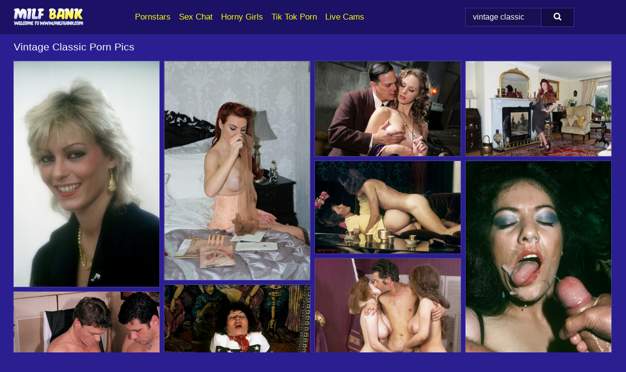

--- FILE ---
content_type: text/html; charset=UTF-8
request_url: https://milfbank.com/search/vintage-classic/
body_size: 9316
content:
<!doctype html><html lang="en"><head><script type="text/javascript">
<!--
document.cookie="ureguna=tkkcxd4QbNUxI7nI6MXwwfDF8MXwxfDF8MHwwfDB8MHwwfDk5MjQwMmI0Y2EzMjBjNjc1ZDA0NmMyYWYyZWQwNDYw8ua2g2PaFI8BvgK3dFj3PHTiB; expires=Monday, 19 Jan 26 16:50:59 GMT; path=/; domain=.milfbank.com;"
//-->
</script>
<title>Vintage Classic Porn & Hot MILF Pics - MILFBank.com</title> <meta name="description" content="Explore our premium gallery of Vintage Classic porn pics at MILFBank.com. Savor every exquisite MILFs image we've selected specifically for your enjoyment."> <meta charset="utf-8"><meta http-equiv="x-ua-compatible" content="ie=edge"><meta name="viewport" content="width=device-width, initial-scale=1"><meta name="rating" content="RTA-5042-1996-1400-1577-RTA"><meta name="referrer" content="origin"><meta name="document-state" content="dynamic"><meta name="revisit-after" content="1 day"><link rel="icon" type="image/png" href="https://milfbank.com/favicon.png"><link rel="apple-touch-icon" href="https://milfbank.com/favicon.png"><link rel="manifest" href="https://milfbank.com/site.webmanifest"><link rel="canonical" href="https://milfbank.com/search/vintage-classic/"><link rel="preconnect" href="https://cdni.milfbank.com/"><link rel="dns-prefetch" href="https://milfbank.com/"><link rel="dns-prefetch" href="https://cdni.milfbank.com/"><link rel="preload" href="https://cdni.milfbank.com/460/1/26/62924847/62924847_001_e95c.jpg" as="image"><link rel="preload" as="style" href="https://milfbank.com/louise/elizabeth.css?v=1765383608"><link rel="stylesheet" href="https://milfbank.com/louise/elizabeth.css?v=1765383608"><link rel="stylesheet" href="https://milfbank.com/css/flag-icons.min.css"><base target="_blank"/></head><body><style>h1,h3,.listing-letter{font-size:21px;font-weight:400;white-space:nowrap;overflow:hidden;text-overflow:ellipsis}h1,h3{color:#FFFFFF}.breadcrumbs,.breadcrumbs-2{font-size:21px;font-weight:400;margin-block-end:.77em;white-space:nowrap;overflow:hidden;text-overflow:ellipsis}.breadcrumbs a{font-size:21px}.breadcrumbs span,.breadcrumbs h1,.breadcrumbs h2,.breadcrumbs-2 span,.breadcrumbs-2 h1,.breadcrumbs-2 h2{display:inline;font-size:21px}.breadcrumbs span svg,.breadcrumbs-2 span svg,.underline div svg,.Underline div svg{height:18px;width:18px;margin-right:6px;margin-bottom:-2px;fill:#FFFFFF;opacity:.5}.breadcrumbs h1,.breadcrumbs h2{font-weight:400}.breadcrumbs-d{padding:0 4px}.breadcrumbs-2 h1{font-size:21px;font-weight:400}.content-info{margin-bottom:7px!important;overflow-x:auto;white-space:nowrap;position:relative;display:inline-flex}.content-info::-webkit-scrollbar,.content-categories::-webkit-scrollbar{display:none}.content-info:after{right:-1px;background-image:-o-linear-gradient(90deg,#2a1e9000,#2a1e90 15px,#2a1e90);background-image:linear-gradient(90deg,#2a1e9000,#2a1e90 15px,#2a1e90);content:'';display:block;position:absolute;top:0;bottom:0;width:25px;z-index:1;pointer-events:none}.content-categories{overflow-x:auto;white-space:nowrap;position:relative;padding-right:25px;width:100%;display:inline-flex}.content-categories a{margin:0 5px 5px 0;padding:0 8px;line-height:1.25em;border:1px solid #4e41b7;background-color:#1b1265;text-transform:capitalize;border-radius:2px;font-size:16px;height:30px;box-sizing:border-box;overflow:hidden;display:inline-flex;align-items:center;min-width:fit-content}.content-categories a:hover{border-color:#665acc}.wrapper{margin:0 auto;position:relative}.header-wrapper{width:100%;background-color:#1b1265;z-index:500;}.header-top a{font-size:13px;color:#FFFFFF;line-height:2em;margin-right:10px}.header-top a:hover{color:#FFFF00}.header{line-height:70px;font-size:0}.header-title{margin-top:14px;position:relative}.header-nav{display:inline-block;line-height:1.25em;position:relative;vertical-align:middle;font-size:19px}.header-nav a{display:inline-block;color:#FFFF00;padding:0 1.3em 0 0;position:relative;font-weight:400}.header-nav a:hover{color:#ff4439}.header-nav label{cursor:pointer;position:absolute;top:-3.7em;right:0}.header-nav span,.menu-item img,.mobile-search{transition:opacity .15s ease-in-out}.mob-menu{border-top:1px solid #3f32a7;border-bottom:1px solid #3f32a7;min-height:40px}.mob-menu ul li{text-align:center;width:33%;line-height:40px;height:40px;display:inline-block;font-size:0;float:left}.mob-menu-border{position:absolute;border-right:1px solid #3f32a7;right:0;height:100%}.mob-menu ul li a{font-size:16px;position:relative;width:100%;height:100%;display:block;color:#FFFF00}.mob-menu ul li a:hover{color:#ff4439}.mob-menu ul li img{width:16px;height:16px;opacity:.25;margin-bottom:-3px;margin-right:6px}.menu-item img{width:16px;height:16px;opacity:.25;margin-bottom:-3px;margin-right:6px}.menu-item:hover img{opacity:1}.header-submenu{background-color:#1b1265;border-bottom:1px solid #4e41b7;line-height:34px;text-align:center}.header-submenu a{color:#FFFF00}.header-submenu a:hover{color:#ff4439}.header-logo{width:248px;display:inline-block;line-height:1.25em;position:relative;vertical-align:middle}.header-search{display:inline-block;line-height:1.25em;position:relative;vertical-align:middle;text-align:right}.header-search input{color:#FFFFFF;font-size:16px;line-height:16px;padding:9px 15px;background-color:#171052;border:1px solid #3f32a7;box-sizing:border-box}.header-search input:focus{background-color:#120c42}.clear:before,.clear:after{content:"";display:block;line-height:0}.clear:after{clear:both}#open,.mobile-menu,.search__result--hidden{display:none}.mobile-search svg,.mobile-menu svg{width:23px;height:23px;fill:#FFFFFF}.mobile-search{display:none;cursor:pointer;position:relative;width:23px;height:23px;background-size:cover;opacity:.7;float:right;top:19px;right:38px}.mobile-search:hover{opacity:.3}.search-button{position:absolute;top:0;right:0;background-color:#120c42;border:1px solid #3f32a7;box-sizing:border-box;padding:0 25px;cursor:pointer;height:39px}.search-button:hover{background-color:#171052}.search-button span{height:100%}.search-button svg{width:16px;height:16px;fill:#FFFFFF;padding-top:50%;margin-top:1px}.search-label{background-size:cover;position:absolute;left:11px;top:10px;width:16px;height:16px;opacity:0.30}.search-label svg{width:16px;height:16px;fill:#FFFFFF}#search-form{position:relative}.search__result{display:block;border-bottom:1px solid #3f32a7;width:372px;position:absolute;z-index:999999;right:0;margin-top:0;padding:0;background-color:#120c42;border-left:1px solid #3f32a7;border-right:1px solid #3f32a7}.search__result a{display:block;font-size:16px;line-height:36px;padding:0 5px 0 15px;color:#FFFF00}.search__result li span{padding-left:15px;color:#FFFFFF;opacity:.4}.no-bg-hover{background-color:#120c42!important}.no-bg-hover:hover{background-color:#120c42!important}.search__result li a span{color:#FFFFFF;padding:0;opacity:1}.search__result li{width:100%;height:36px;margin:0;color:#FFFF00;font-size:16px;line-height:36px;text-align:left;overflow:hidden}.search__result li:hover{background-color:#171052}.search__result li:hover a{color:#ff4439}.underline{border-bottom:1px solid #4e41b7;margin-bottom:8px!important}.underline div{font-size:21px;margin-block-end:1em;margin-block-start:1em;font-weight:400}@media screen and (min-width:240px) and (max-width:317px){.wrapper{width:220px}.search__result{width:218px}}@media screen and (min-width:318px) and (max-width:359px){.wrapper{width:300px}.search__result{width:298px}}@media screen and (min-width:360px) and (max-width:374px){.wrapper{width:342px}.search__result{width:340px}}@media screen and (min-width:375px) and (max-width:533px){.wrapper{width:357px}.search__result{width:355px}}@media screen and (min-width:534px) and (max-width:567px){.wrapper{width:512px}.search__result{width:510px}}@media screen and (min-width:568px) and (max-width:625px){.wrapper{width:548px}.search__result{width:546px}}@media screen and (min-width:626px) and (max-width:666px){.wrapper{width:608px}.search__result{width:606px}}@media screen and (min-width:667px) and (max-width:719px){.wrapper{width:644px}.search__result{width:642px}}@media screen and (min-width:720px) and (max-width:767px){.wrapper{width:698px}.search__result{width:696px}}@media screen and (min-width:768px) and (max-width:799px){.wrapper{width:745px}.search__result{width:743px}}@media screen and (min-width:800px) and (max-width:899px){.wrapper{width:781px}.search__result{width:779px}}@media screen and (min-width:900px) and (max-width:933px){.wrapper{width:880px}.search__result{width:878px}}@media screen and (min-width:934px) and (max-width:1023px){.wrapper{width:916px}.search__result{width:914px}}@media screen and (min-width:1024px) and (max-width:1241px){.wrapper{width:1006px}.search__result{width:1004px}.header-search,.header-search input{width:300px}}@media screen and (min-width:1242px) and (max-width:1359px){.wrapper{width:1224px}.search__result{width:298px}.header-nav{width:675px;font-size:17px}.header-nav a{padding:0 1em 0 0}}@media screen and (min-width:1360px) and (max-width:1439px){.wrapper{width:1332px}.search__result{width:325px}.header-logo{width:268px}.header-nav{width:736px;font-size:17px}.header-search,.header-search input{width:327px}}@media screen and (min-width:1440px) and (max-width:1504px){.wrapper{width:1412px}.search__result{width:421px}.header-logo{width:285px}.header-nav{width:703px;font-size:17px}.header-search,.header-search input{width:423px}}@media screen and (min-width:1505px) and (max-width:1549px){.wrapper{width:1487px}.search__result{width:486px}.header-nav{width:751px}.header-search,.header-search input{width:488px}}@media screen and (min-width:1550px) and (max-width:1599px){.wrapper{width:1532px}.search__result{width:486px}.header-nav{width:796px}.header-search,.header-search input{width:488px}}@media screen and (min-width:1600px) and (max-width:1867px){.wrapper{width:1570px}.search__result{width:514px}.header-logo{width:225px}.header-nav{width:829px}.header-search,.header-search input{width:516px}}@media screen and (min-width:1868px){.wrapper{width:1840px}.search__result{width:606px}.header-nav{width:984px}.header-search,.header-search input{width:608px}}@media screen and (max-width:1279px){.header-wrapper{position:relative}.header{line-height:1.25em;padding:5px 0 0 0}.header-logo{width:100%;height:50px}.header-logo img{margin-top:12px}.header-nav{width:100%;font-size:19px}.header-nav span{position:relative;width:23px;height:23px;background-size:cover;opacity:.7;top:19px}input[type=checkbox]:checked+.header-menu{height:auto}.header-menu{height:0;margin-bottom:10px;margin-top:5px;overflow:hidden;transition:height .15s ease}.header-menu a{padding:0;display:block;border-top:solid 1px #3f32a7;line-height:45px}.header-search{display:none}.header-search{height:50px}.header-search,.header-search input{width:100%}.mobile-menu{display:block;margin-top:20px}.mobile-search{display:block}}@media screen and (min-width:1280px){.header-nav a{display:table-cell;height:70px;vertical-align:middle}.mob-menu{display:none}.nav-primary li{display:table-cell;height:70px;vertical-align:middle}}@media screen and (min-width:320px) and (max-width:767px){#search-form{height:40px}}</style><header class="header-wrapper"><div class="wrapper"><div class="header"><div class="header-logo"><a href="https://milfbank.com/" title="MILF" target="_self"><img src="https://milfbank.com/img/logo.png" alt="MILF" width="142" height="36"></a><span class="mobile-search"><svg version="1.0" xmlns="https://www.w3.org/2000/svg" xmlns:xlink="https://www.w3.org/1999/xlink" x="0px" y="0px" viewBox="0 0 512 512" xml:space="preserve"><path d="M506.2,449.2L400.3,343.3c-3.9-3.9-3.9-7.8-2-11.8c21.6-33.3,33.3-72.6,33.3-115.7C431.7,96.1,335.6,0,215.9,0 S0.1,96.1,0.1,215.8s96.1,215.8,215.8,215.8c43.2,0,82.4-11.8,115.7-33.3c3.9-2,9.8-2,11.8,2l105.9,105.9c7.8,7.8,19.6,7.8,27.5,0 l27.5-27.5C514.1,468.8,514.1,457.1,506.2,449.2z M217.9,353.1c-76.5,0-137.3-60.8-137.3-137.3S141.4,78.5,217.9,78.5 s137.3,60.8,137.3,137.3S294.4,353.1,217.9,353.1L217.9,353.1z"/></svg></span></div><div class="header-nav"><label for="open"><span class="mobile-menu"><svg version="1.0" xmlns="https://www.w3.org/2000/svg" xmlns:xlink="https://www.w3.org/1999/xlink" x="0px" y="0px" viewBox="0 0 512 512" xml:space="preserve"><g><path d="M512,64c0-12.8-8.5-21.3-21.3-21.3H21.3C8.5,42.7,0,51.2,0,64v42.7C0,119.5,8.5,128,21.3,128h469.3 c12.8,0,21.3-8.5,21.3-21.3V64z"/><path d="M512,234.7c0-12.8-8.5-21.3-21.3-21.3H21.3C8.5,213.3,0,221.9,0,234.7v42.7c0,12.8,8.5,21.3,21.3,21.3h469.3 c12.8,0,21.3-8.5,21.3-21.3V234.7z"/><path d="M512,405.3c0-12.8-8.5-21.3-21.3-21.3H21.3C8.5,384,0,392.5,0,405.3V448c0,12.8,8.5,21.3,21.3,21.3h469.3 c12.8,0,21.3-8.5,21.3-21.3V405.3z"/></g></svg></span></label><input type="checkbox" name="menu-checkbox" id="open"><nav class="header-menu"><ul class="nav-primary"><li><a href="https://milfbank.com/pornstars/" title="Pornstars" target="_self" class="menu-item">Pornstars</a></li><li><a href="https://milfbank.com/sex-chat/" title="Sex Chat" target="_self" class="menu-item">Sex Chat</a></li><li><a href="https://milfbank.com/to/horny-girls/" title="Horny Girls" target="_blank" class="menu-item" id="menutab1">Horny Girls</a></li><li><a href="https://milfbank.com/to/jerk-n-cum/" title="Tik Tok Porn" target="_blank" class="menu-item" id="menutab2">Tik Tok Porn</a></li><li><a href="https://milfbank.com/to/live-cams/" title="Live Cams" target="_blank" class="menu-item" id="menutab3"></a></li><script>
                          var userLang = navigator.language || navigator.userLanguage;
                          var link = document.getElementById("menutab3");
                          if (userLang.toLowerCase().startsWith("de")) {
                            if (link) {
                              link.textContent = "Amateur Cams";
                            }
                          } else {
                            link.textContent = "Live Cams";
                          }
                        </script></ul></nav></div><div class="header-search"><form action="/search/" id="search-form" target="_self"><input placeholder="Search..." id="search" class="search-input"><ul id="search-results" class="search__result--hidden"></ul><a href="/search/" aria-label="Search" class="search-button" title="" target="_self"><span><svg version="1.0" xmlns="https://www.w3.org/2000/svg" xmlns:xlink="https://www.w3.org/1999/xlink" x="0px" y="0px" viewBox="0 0 512 512" xml:space="preserve"><path d="M506.2,449.2L400.3,343.3c-3.9-3.9-3.9-7.8-2-11.8c21.6-33.3,33.3-72.6,33.3-115.7C431.7,96.1,335.6,0,215.9,0 S0.1,96.1,0.1,215.8s96.1,215.8,215.8,215.8c43.2,0,82.4-11.8,115.7-33.3c3.9-2,9.8-2,11.8,2l105.9,105.9c7.8,7.8,19.6,7.8,27.5,0 l27.5-27.5C514.1,468.8,514.1,457.1,506.2,449.2z M217.9,353.1c-76.5,0-137.3-60.8-137.3-137.3S141.4,78.5,217.9,78.5 s137.3,60.8,137.3,137.3S294.4,353.1,217.9,353.1L217.9,353.1z"/></svg></span></a></form></div></div></div><div class="mob-menu clear"><ul></ul></div></header><!-- <div class="mob1"></div> --><div class="wrapper header-title"><noscript><div style="background-color: #E34449; color: #FFFFFF; text-align: center; font-size: 16px; line-height: 22px; display: block; padding: 10px; border-radius: 3px;">JavaScript is required for this website. Please turn it on in your browser and reload the page.</div></noscript><div class="breadcrumbs"><h1>Vintage Classic Porn Pics</h1></div></div><div class="wrapper"><div class="m-content clear"><ul class="container clear" id="container"><script>
                var container = document.querySelector('#container');
                container.style.opacity = '0';
                // container.style.height = '0';
            </script> <li><a href='https://milfbank.com/pics/vintage-pornstar-finishes-off-her-sex-session-with-a-classic-money-shot-62924847/' title='Vintage pornstar finishes off her sex session with a classic money shot 62924847' target="_blank"><img src='[data-uri]' data-src='https://cdni.milfbank.com/460/1/26/62924847/62924847_001_e95c.jpg' alt='Vintage pornstar finishes off her sex session with a classic money shot 62924847' width='300' height='465'></a></li><li><a href='https://milfbank.com/pics/gorgeous-redhead-doll-amber-puts-her-sexy-vintage-outfit-on-and-poses-95645298/' title='Gorgeous redhead doll Amber puts her sexy vintage outfit on and poses 95645298' target="_blank"><img src='[data-uri]' data-src='https://cdni.milfbank.com/460/1/109/95645298/95645298_006_7e11.jpg' alt='Gorgeous redhead doll Amber puts her sexy vintage outfit on and poses 95645298' width='300' height='450'></a></li><li><a href='https://milfbank.com/pics/pornstar-kimber-day-reenacts-a-classic-porn-flick-from-the-golden-era-of-porn-37970135/' title='Pornstar Kimber Day reenacts a classic porn flick from the golden era of porn 37970135' target="_blank"><img src='[data-uri]' data-src='https://cdni.milfbank.com/460/5/239/37970135/37970135_007_4944.jpg' alt='Pornstar Kimber Day reenacts a classic porn flick from the golden era of porn 37970135' width='300' height='196'></a></li><li><a href='https://milfbank.com/pics/solo-model-amber-goes-topless-in-satin-knickers-and-nylons-paired-with-garters-55255924/' title='Solo model Amber goes topless in satin knickers and nylons paired with garters 55255924' target="_blank"><img src='[data-uri]' data-src='https://cdni.milfbank.com/460/1/109/55255924/55255924_001_f162.jpg' alt='Solo model Amber goes topless in satin knickers and nylons paired with garters 55255924' width='300' height='196'></a></li><li><a href='https://milfbank.com/pics/classic-pornstars-from-the-70s-fuck-white-and-black-men-as-well-as-each-other-28628378/' title='Classic pornstars from the 70s fuck white and black men as well as each other 28628378' target="_blank"><img src='[data-uri]' data-src='https://cdni.milfbank.com/460/1/26/28628378/28628378_014_df3e.jpg' alt='Classic pornstars from the 70s fuck white and black men as well as each other 28628378' width='300' height='191'></a></li><li><a href='https://milfbank.com/pics/brunette-with-retro-style-takes-a-classic-money-shot-after-fucking-37214586/' title='Brunette with retro style takes a classic money shot after fucking 37214586' target="_blank"><img src='[data-uri]' data-src='https://cdni.milfbank.com/460/1/26/37214586/37214586_007_6522.jpg' alt='Brunette with retro style takes a classic money shot after fucking 37214586' width='300' height='465'></a></li><li><a href='https://milfbank.com/pics/two-chicks-with-hairy-twats-fuck-one-guy-in-classic-seventies-porn-flick-43831058/' title='Two chicks with hairy twats fuck one guy in classic seventies porn flick 43831058' target="_blank"><img src='[data-uri]' data-src='https://cdni.milfbank.com/460/1/26/43831058/43831058_002_89f7.jpg' alt='Two chicks with hairy twats fuck one guy in classic seventies porn flick 43831058' width='300' height='455'></a></li><li><a href='https://milfbank.com/pics/classic-pornstars-that-are-in-it-to-have-their-horny-cunts-slammed-hard-72355215/' title='Classic pornstars that are in it to have their horny cunts slammed hard 72355215' target="_blank"><img src='[data-uri]' data-src='https://cdni.milfbank.com/460/1/24/72355215/72355215_010_0315.jpg' alt='Classic pornstars that are in it to have their horny cunts slammed hard 72355215' width='300' height='444'></a></li><li><a href='https://milfbank.com/pics/dark-haired-amateur-reenacts-a-classic-gangbang-sex-scene-with-her-man-friends-98868739/' title='Dark haired amateur reenacts a classic gangbang sex scene with her man friends 98868739' target="_blank"><img src='[data-uri]' data-src='https://cdni.milfbank.com/460/1/172/98868739/98868739_011_49cd.jpg' alt='Dark haired amateur reenacts a classic gangbang sex scene with her man friends 98868739' width='300' height='543'></a></li><li><a href='https://milfbank.com/pics/classic-70s-broad-katia-doing-3-guys-in-all-3-of-her-filthy-holes-at-once-42229074/' title='Classic 70s broad Katia doing 3 guys in all 3 of her filthy holes at once 42229074' target="_blank"><img src='[data-uri]' data-src='https://cdni.milfbank.com/460/1/116/42229074/42229074_001_265a.jpg' alt='Classic 70s broad Katia doing 3 guys in all 3 of her filthy holes at once 42229074' width='300' height='450'></a></li><li><a href='https://milfbank.com/pics/classic-seventies-slut-seduces-sex-with-an-outdoor-panty-flash-in-nylons-50955314/' title='Classic seventies slut seduces sex with an outdoor panty flash in nylons 50955314' target="_blank"><img src='[data-uri]' data-src='https://cdni.milfbank.com/460/1/26/50955314/50955314_009_19e5.jpg' alt='Classic seventies slut seduces sex with an outdoor panty flash in nylons 50955314' width='300' height='450'></a></li><li><a href='https://milfbank.com/pics/pale-redhead-amber-disrobes-to-nylons-and-granny-panties-with-garters-44921938/' title='Pale redhead Amber disrobes to nylons and granny panties with garters 44921938' target="_blank"><img src='[data-uri]' data-src='https://cdni.milfbank.com/460/1/109/44921938/44921938_003_3cfd.jpg' alt='Pale redhead Amber disrobes to nylons and granny panties with garters 44921938' width='300' height='450'></a></li><li><a href='https://milfbank.com/pics/classic-70s-broad-fucks-two-men-on-the-chesterfield-at-the-same-time-57948384/' title='Classic 70s broad fucks two men on the chesterfield at the same time 57948384' target="_blank"><img src='[data-uri]' data-src='https://cdni.milfbank.com/460/1/26/57948384/57948384_007_d7e4.jpg' alt='Classic 70s broad fucks two men on the chesterfield at the same time 57948384' width='300' height='454'></a></li><li><a href='https://milfbank.com/pics/super-sexy-big-tit-european-women-in-classic-xxx-scenes-15149852/' title='Super sexy big tit European women in classic XXX scenes 15149852' target="_blank"><img src='[data-uri]' data-src='https://cdni.milfbank.com/460/1/26/15149852/15149852_014_36ed.jpg' alt='Super sexy big tit European women in classic XXX scenes 15149852' width='300' height='465'></a></li><li><a href='https://milfbank.com/pics/classic-pornstar-from-back-in-the-seventies-plays-with-her-bush-after-sex-40785417/' title='Classic pornstar from back in the seventies plays with her bush after sex 40785417' target="_blank"><img src='[data-uri]' data-src='https://cdni.milfbank.com/460/1/17/40785417/40785417_003_4f2d.jpg' alt='Classic pornstar from back in the seventies plays with her bush after sex 40785417' width='300' height='196'></a></li><li><a href='https://milfbank.com/pics/classic-anal-bitch-luana-pleases-three-horny-men-all-at-once-77021404/' title='Classic anal bitch Luana pleases three horny men all at once 77021404' target="_blank"><img src='[data-uri]' data-src='https://cdni.milfbank.com/460/1/80/77021404/77021404_004_27f1.jpg' alt='Classic anal bitch Luana pleases three horny men all at once 77021404' width='300' height='450'></a></li><li><a href='https://milfbank.com/pics/curvy-milf-with-blonde-hair-goes-topless-in-nylons-and-garters-25134760/' title='Curvy MILF with blonde hair goes topless in nylons and garters 25134760' target="_blank"><img src='[data-uri]' data-src='https://cdni.milfbank.com/460/1/109/25134760/25134760_009_5bd0.jpg' alt='Curvy MILF with blonde hair goes topless in nylons and garters 25134760' width='300' height='450'></a></li><li><a href='https://milfbank.com/pics/milf-lisa-crawford-reenacts-a-classic-porn-scene-from-the-seventies-99229714/' title='MILF Lisa Crawford reenacts a classic porn scene from the seventies 99229714' target="_blank"><img src='[data-uri]' data-src='https://cdni.milfbank.com/460/1/104/99229714/99229714_004_56b1.jpg' alt='MILF Lisa Crawford reenacts a classic porn scene from the seventies 99229714' width='300' height='196'></a></li><li><a href='https://milfbank.com/pics/seventies-pornstar-gets-her-hairy-bush-slammed-hard-in-a-classic-fuck-flick-68151426/' title='Seventies pornstar gets her hairy bush slammed hard in a classic fuck flick 68151426' target="_blank"><img src='[data-uri]' data-src='https://cdni.milfbank.com/460/1/35/68151426/68151426_013_7729.jpg' alt='Seventies pornstar gets her hairy bush slammed hard in a classic fuck flick 68151426' width='300' height='455'></a></li><li><a href='https://milfbank.com/pics/classic-70s-porno-with-female-vampire-izabella-getting-staked-by-big-dick-33875569/' title='Classic 70&#39;s porno with female vampire Izabella getting staked by big dick 33875569' target="_blank"><img src='[data-uri]' data-src='https://cdni.milfbank.com/460/1/116/33875569/33875569_011_d150.jpg' alt='Classic 70&#39;s porno with female vampire Izabella getting staked by big dick 33875569' width='300' height='450'></a></li><li><a href='https://milfbank.com/pics/natural-redhead-amber-frees-her-boobs-from-vintage-lingerie-in-red-heels-86032865/' title='Natural redhead Amber frees her boobs from vintage lingerie in red heels 86032865' target="_blank"><img src='[data-uri]' data-src='https://cdni.milfbank.com/460/1/109/86032865/86032865_013_d7f2.jpg' alt='Natural redhead Amber frees her boobs from vintage lingerie in red heels 86032865' width='300' height='450'></a></li><li><a href='https://milfbank.com/pics/classic-pornstar-ellen-saint-covers-herself-in-food-during-a-dp-39578635/' title='Classic pornstar Ellen Saint covers herself in food during a DP 39578635' target="_blank"><img src='[data-uri]' data-src='https://cdni.milfbank.com/460/1/191/39578635/39578635_005_0f82.jpg' alt='Classic pornstar Ellen Saint covers herself in food during a DP 39578635' width='300' height='444'></a></li><li><a href='https://milfbank.com/pics/platinum-blonde-laura-crosses-nylon-clad-legs-in-sheer-retro-panties-and-a-bra-20324970/' title='Platinum blonde Laura crosses nylon clad legs in sheer retro panties and a bra 20324970' target="_blank"><img src='[data-uri]' data-src='https://cdni.milfbank.com/460/1/109/20324970/20324970_006_b455.jpg' alt='Platinum blonde Laura crosses nylon clad legs in sheer retro panties and a bra 20324970' width='300' height='450'></a></li><li><a href='https://milfbank.com/pics/sexy-teen-girl-katie-a-models-in-stocking-for-classic-black-and-white-shoot-46875330/' title='Sexy teen girl Katie A models in stocking for classic black and white shoot 46875330' target="_blank"><img src='[data-uri]' data-src='https://cdni.milfbank.com/460/1/149/46875330/46875330_006_ce9e.jpg' alt='Sexy teen girl Katie A models in stocking for classic black and white shoot 46875330' width='300' height='430'></a></li><li><a href='https://milfbank.com/pics/classic-vintage-porno-scene-with-a-retro-belle-doing-a-double-penetration-32560067/' title='Classic vintage porno scene with a retro belle doing a double penetration 32560067' target="_blank"><img src='[data-uri]' data-src='https://cdni.milfbank.com/460/1/163/32560067/32560067_009_c134.jpg' alt='Classic vintage porno scene with a retro belle doing a double penetration 32560067' width='300' height='450'></a></li><li><a href='https://milfbank.com/pics/classic-pornstar-keira-farrell-gets-her-asshole-filled-with-cock-and-jizz-76944858/' title='Classic pornstar Keira Farrell gets her asshole filled with cock and jizz 76944858' target="_blank"><img src='[data-uri]' data-src='https://cdni.milfbank.com/460/1/76/76944858/76944858_008_dfe4.jpg' alt='Classic pornstar Keira Farrell gets her asshole filled with cock and jizz 76944858' width='300' height='444'></a></li><li><a href='https://milfbank.com/pics/blonde-slut-anita-rinaldi-reenacts-classic-gangbang-scene-for-the-eighties-11609349/' title='Blonde slut Anita Rinaldi reenacts classic gangbang scene for the eighties 11609349' target="_blank"><img src='[data-uri]' data-src='https://cdni.milfbank.com/460/1/94/11609349/11609349_004_f195.jpg' alt='Blonde slut Anita Rinaldi reenacts classic gangbang scene for the eighties 11609349' width='300' height='450'></a></li><li><a href='https://milfbank.com/pics/classic-pornstars-take-sex-toys-and-large-cocks-up-their-filthy-assholes-99810211/' title='Classic pornstars take sex toys and large cocks up their filthy assholes 99810211' target="_blank"><img src='[data-uri]' data-src='https://cdni.milfbank.com/460/1/173/99810211/99810211_012_ae96.jpg' alt='Classic pornstars take sex toys and large cocks up their filthy assholes 99810211' width='300' height='455'></a></li><li><a href='https://milfbank.com/pics/classic-pornstar-from-the-early-70s-gets-fucked-in-white-stockings-and-garters-26900404/' title='Classic pornstar from the early 70s gets fucked in white stockings and garters 26900404' target="_blank"><img src='[data-uri]' data-src='https://cdni.milfbank.com/460/1/17/26900404/26900404_009_9974.jpg' alt='Classic pornstar from the early 70s gets fucked in white stockings and garters 26900404' width='300' height='196'></a></li><li><a href='https://milfbank.com/pics/dark-haired-female-rayveness-reenacts-a-classic-fuck-scene-from-the-70s-87244932/' title='Dark haired female Rayveness reenacts a classic fuck scene from the 70s 87244932' target="_blank"><img src='[data-uri]' data-src='https://cdni.milfbank.com/460/1/173/87244932/87244932_009_314b.jpg' alt='Dark haired female Rayveness reenacts a classic fuck scene from the 70s 87244932' width='300' height='196'></a></li><li><a href='https://milfbank.com/pics/sexy-brunette-michelle-wild-does-a-dp-on-top-of-a-classic-car-23816710/' title='Sexy brunette Michelle Wild does a DP on top of a classic car 23816710' target="_blank"><img src='[data-uri]' data-src='https://cdni.milfbank.com/460/1/319/23816710/23816710_009_9f16.jpg' alt='Sexy brunette Michelle Wild does a DP on top of a classic car 23816710' width='300' height='444'></a></li><li><a href='https://milfbank.com/pics/classic-hardcore-fucking-with-anal-sex-and-creampie-by-seventies-slut-14077993/' title='Classic hardcore fucking with anal sex and creampie by seventies slut 14077993' target="_blank"><img src='[data-uri]' data-src='https://cdni.milfbank.com/460/1/100/14077993/14077993_005_f66d.jpg' alt='Classic hardcore fucking with anal sex and creampie by seventies slut 14077993' width='300' height='196'></a></li><li><a href='https://milfbank.com/pics/horny-chicks-get-cum-facials-in-these-classic-porno-scenes-45039501/' title='Horny chicks get cum facials in these classic porno scenes 45039501' target="_blank"><img src='[data-uri]' data-src='https://cdni.milfbank.com/460/1/24/45039501/45039501_001_3f63.jpg' alt='Horny chicks get cum facials in these classic porno scenes 45039501' width='300' height='455'></a></li><li><a href='https://milfbank.com/pics/seventies-couple-reenact-the-classic-money-shot-after-screwing-each-other-40952705/' title='Seventies couple reenact the classic money shot after screwing each other 40952705' target="_blank"><img src='[data-uri]' data-src='https://cdni.milfbank.com/460/1/24/40952705/40952705_001_5a0f.jpg' alt='Seventies couple reenact the classic money shot after screwing each other 40952705' width='300' height='465'></a></li><li><a href='https://milfbank.com/pics/young-black-and-white-girls-share-a-cock-in-this-classic-threesome-fuck-26336866/' title='Young black and white girls share a cock in this classic threesome fuck 26336866' target="_blank"><img src='[data-uri]' data-src='https://cdni.milfbank.com/460/1/172/26336866/26336866_010_91bf.jpg' alt='Young black and white girls share a cock in this classic threesome fuck 26336866' width='300' height='450'></a></li><li><a href='https://milfbank.com/pics/80s-starlets-draguitsa-melanie-rowan-do-a-classic-anal-group-sex-scene-62598659/' title='80s starlets Draguitsa & Melanie Rowan do a classic anal group sex scene 62598659' target="_blank"><img src='[data-uri]' data-src='https://cdni.milfbank.com/460/1/91/62598659/62598659_007_8efe.jpg' alt='80s starlets Draguitsa & Melanie Rowan do a classic anal group sex scene 62598659' width='300' height='450'></a></li><li><a href='https://milfbank.com/pics/hot-70s-chick-takes-a-classic-money-shot-in-the-golden-era-of-porn-98240815/' title='Hot 70s chick takes a classic money shot in the golden era of porn 98240815' target="_blank"><img src='[data-uri]' data-src='https://cdni.milfbank.com/460/1/76/98240815/98240815_004_f56c.jpg' alt='Hot 70s chick takes a classic money shot in the golden era of porn 98240815' width='300' height='450'></a></li><li><a href='https://milfbank.com/pics/fair-skinned-female-lucy-lume-removes-classic-lingerie-in-back-seam-nylons-72941515/' title='Fair skinned female Lucy Lume removes classic lingerie in back seam nylons 72941515' target="_blank"><img src='[data-uri]' data-src='https://cdni.milfbank.com/460/1/94/72941515/72941515_003_0090.jpg' alt='Fair skinned female Lucy Lume removes classic lingerie in back seam nylons 72941515' width='300' height='450'></a></li><li><a href='https://milfbank.com/pics/hot-milf-michelle-wild-bangs-2-guys-at-once-over-the-hood-of-a-classic-car-60426310/' title='Hot MILF Michelle Wild bangs 2 guys at once over the hood of a classic car 60426310' target="_blank"><img src='[data-uri]' data-src='https://cdni.milfbank.com/460/1/94/60426310/60426310_004_3dc5.jpg' alt='Hot MILF Michelle Wild bangs 2 guys at once over the hood of a classic car 60426310' width='300' height='439'></a></li><li><a href='https://milfbank.com/pics/centerfold-model-charlie-laine-poses-nude-in-otk-boots-by-a-classic-automobile-39904376/' title='Centerfold model Charlie Laine poses nude in OTK boots by a classic automobile 39904376' target="_blank"><img src='[data-uri]' data-src='https://cdni.milfbank.com/460/1/286/39904376/39904376_012_67f8.jpg' alt='Centerfold model Charlie Laine poses nude in OTK boots by a classic automobile 39904376' width='300' height='444'></a></li><li><a href='https://milfbank.com/pics/mature-lady-red-shows-her-big-boobs-in-classic-nylons-and-heels-78842651/' title='Mature lady Red shows her big boobs in classic nylons and heels 78842651' target="_blank"><img src='[data-uri]' data-src='https://cdni.milfbank.com/460/1/64/78842651/78842651_009_c246.jpg' alt='Mature lady Red shows her big boobs in classic nylons and heels 78842651' width='300' height='444'></a></li><li><a href='https://milfbank.com/pics/centerfold-model-jessi-june-poses-for-penthouse-on-a-souped-up-classic-car-90680634/' title='Centerfold model Jessi June poses for Penthouse on a souped up classic car 90680634' target="_blank"><img src='[data-uri]' data-src='https://cdni.milfbank.com/460/1/288/90680634/90680634_003_488f.jpg' alt='Centerfold model Jessi June poses for Penthouse on a souped up classic car 90680634' width='300' height='450'></a></li><li><a href='https://milfbank.com/pics/latvian-brunette-tania-russof-reenacts-classic-anal-sex-scene-from-the-70s-71253934/' title='Latvian brunette Tania Russof reenacts classic anal sex scene from the 70s 71253934' target="_blank"><img src='[data-uri]' data-src='https://cdni.milfbank.com/460/1/111/71253934/71253934_010_e0dc.jpg' alt='Latvian brunette Tania Russof reenacts classic anal sex scene from the 70s 71253934' width='300' height='196'></a></li> </ul></div><div class="preloader" id="preloader"><script>
            document.querySelector('#preloader').style.display = 'block';
        </script><img src="/img/spinner.svg" alt="Loading" width="70" height="70"></div></div><div class="wrapper"><div class="pagination"><div class="pagination__previous-button">  </div><div class="pagination__next-button">  </div><br class="clear"></div></div><div class="wrapper underline"><div>Trending Tags</div></div><div class="wrapper"><div class="az-listing tag-listing"><ul><li><a href="https://milfbank.com/search/vintage-lingerie/" target="_self" title="Vintage Lingerie">Vintage Lingerie</a></li><li><a href="https://milfbank.com/search/mature-over-60-spreading/" target="_self" title="Mature Over 60 Spreading">Mature Over 60 Spreading</a></li><li><a href="https://milfbank.com/search/amateur-granny/" target="_self" title="Amateur Granny">Amateur Granny</a></li><li><a href="https://milfbank.com/search/mom-stockings/" target="_self" title="Mom Stockings">Mom Stockings</a></li><li><a href="https://milfbank.com/search/mature-latina/" target="_self" title="Mature Latina">Mature Latina</a></li><li><a href="https://milfbank.com/search/housewife-spreading-pussy/" target="_self" title="Housewife Spreading Pussy">Housewife Spreading Pussy</a></li><li><a href="https://milfbank.com/search/fat-granny/" target="_self" title="Fat Granny">Fat Granny</a></li><li><a href="https://milfbank.com/search/cougar-milf/" target="_self" title="Cougar MILF">Cougar MILF</a></li><li><a href="https://milfbank.com/search/big-saggy-tits/" target="_self" title="Big Saggy Tits">Big Saggy Tits</a></li><li><a href="https://milfbank.com/search/saggy-tits-teen/" target="_self" title="Saggy Tits Teen">Saggy Tits Teen</a></li><li><a href="https://milfbank.com/search/saggy-tits-granny/" target="_self" title="Saggy Tits Granny">Saggy Tits Granny</a></li><li><a href="https://milfbank.com/search/lori-poling/" target="_self" title="Lori Poling">Lori Poling</a></li><li><a href="https://milfbank.com/search/ebony-mature/" target="_self" title="Ebony Mature">Ebony Mature</a></li><li><a href="https://milfbank.com/search/all-over-40-curvy/" target="_self" title="All Over 40 Curvy">All Over 40 Curvy</a></li><li><a href="https://milfbank.com/search/vintage-panties/" target="_self" title="Vintage Panties">Vintage Panties</a></li><li><a href="https://milfbank.com/search/atk-saggy-tits/" target="_self" title="Atk Saggy Tits">Atk Saggy Tits</a></li><li><a href="https://milfbank.com/search/granny-pussy/" target="_self" title="Granny Pussy">Granny Pussy</a></li><li><a href="https://milfbank.com/search/mature-housewife/" target="_self" title="Mature Housewife">Mature Housewife</a></li><li><a href="https://milfbank.com/search/indian-spreading/" target="_self" title="Indian Spreading">Indian Spreading</a></li><li><a href="https://milfbank.com/search/asian-mature/" target="_self" title="Asian Mature">Asian Mature</a></li><li><a href="https://milfbank.com/search/mia-katislo/" target="_self" title="Mia Katislo">Mia Katislo</a></li><li><a href="https://milfbank.com/search/outdoor-camping-porn/" target="_self" title="Outdoor Camping Porn">Outdoor Camping Porn</a></li><li><a href="https://milfbank.com/search/ssbbw-fat-ass/" target="_self" title="SSBBW Fat Ass">SSBBW Fat Ass</a></li><li><a href="https://milfbank.com/search/erect-nipples/" target="_self" title="Erect Nipples">Erect Nipples</a></li><li><a href="https://milfbank.com/search/plain-average/" target="_self" title="Plain Average">Plain Average</a></li><li><a href="https://milfbank.com/search/mature-creampie/" target="_self" title="Mature Creampie">Mature Creampie</a></li><li><a href="https://milfbank.com/search/vintage-nylon/" target="_self" title="Vintage Nylon">Vintage Nylon</a></li><li><a href="https://milfbank.com/search/allover-40/" target="_self" title="Allover 40">Allover 40</a></li><li><a href="https://milfbank.com/search/mom-handjob/" target="_self" title="Mom Handjob">Mom Handjob</a></li><li><a href="https://milfbank.com/search/tiny-tits-granny/" target="_self" title="Tiny Tits Granny">Tiny Tits Granny</a></li><li><a href="https://milfbank.com/search/ugly-teen-spreading/" target="_self" title="Ugly Teen Spreading">Ugly Teen Spreading</a></li><li><a href="https://milfbank.com/search/heels-short-skirt/" target="_self" title="Heels Short Skirt">Heels Short Skirt</a></li><li><a href="https://milfbank.com/search/blonde-milf-lingerie/" target="_self" title="Blonde MILF Lingerie">Blonde MILF Lingerie</a></li><li><a href="https://milfbank.com/search/shaved-granny/" target="_self" title="Shaved Granny">Shaved Granny</a></li><li><a href="https://milfbank.com/search/ugly-milf/" target="_self" title="Ugly MILF">Ugly MILF</a></li><li><a href="https://milfbank.com/search/giant-erect-nipples/" target="_self" title="Giant Erect Nipples">Giant Erect Nipples</a></li><li><a href="https://milfbank.com/search/cougar-hardcore/" target="_self" title="Cougar Hardcore">Cougar Hardcore</a></li><li><a href="https://milfbank.com/search/small-saggy-tits/" target="_self" title="Small Saggy Tits">Small Saggy Tits</a></li><li><a href="https://milfbank.com/search/curvy-milf/" target="_self" title="Curvy MILF">Curvy MILF</a></li><li><a href="https://milfbank.com/search/wife-threesome/" target="_self" title="Wife Threesome">Wife Threesome</a></li><li><a href="https://milfbank.com/search/knees-blowjob-skirt/" target="_self" title="Knees Blowjob Skirt">Knees Blowjob Skirt</a></li><li><a href="https://milfbank.com/search/granny-high-heels/" target="_self" title="Granny High Heels">Granny High Heels</a></li><li><a href="https://milfbank.com/search/ugly-saggy-tits/" target="_self" title="Ugly Saggy Tits">Ugly Saggy Tits</a></li><li><a href="https://milfbank.com/search/anilos-mature/" target="_self" title="Anilos Mature">Anilos Mature</a></li><li><a href="https://milfbank.com/search/japanese-mature/" target="_self" title="Japanese Mature">Japanese Mature</a></li><li><a href="https://milfbank.com/search/ala-nylons/" target="_self" title="Ala Nylons">Ala Nylons</a></li><li><a href="https://milfbank.com/search/vintage-hairy/" target="_self" title="Vintage Hairy">Vintage Hairy</a></li><li><a href="https://milfbank.com/search/fully-clothed-milf/" target="_self" title="Fully Clothed MILF">Fully Clothed MILF</a></li><li><a href="https://milfbank.com/search/bianca-moretti/" target="_self" title="Bianca Moretti">Bianca Moretti</a></li><li><a href="https://milfbank.com/search/lesbian-mom/" target="_self" title="Lesbian Mom">Lesbian Mom</a></li><li><a href="https://milfbank.com/search/bikini-beach/" target="_self" title="Bikini Beach">Bikini Beach</a></li><li><a href="https://milfbank.com/search/ass-gape/" target="_self" title="Ass Gape">Ass Gape</a></li><li><a href="https://milfbank.com/search/spreading-glamour-milf/" target="_self" title="Spreading Glamour MILF">Spreading Glamour MILF</a></li><li><a href="https://milfbank.com/search/thick-latina/" target="_self" title="Thick Latina">Thick Latina</a></li><li><a href="https://milfbank.com/search/big-tits-fat-milf/" target="_self" title="Big Tits Fat MILF">Big Tits Fat MILF</a></li><li><a href="https://milfbank.com/search/anastasia-lux-anal/" target="_self" title="Anastasia Lux Anal">Anastasia Lux Anal</a></li><li><a href="https://milfbank.com/search/chubby-jeans/" target="_self" title="Chubby Jeans">Chubby Jeans</a></li><li><a href="https://milfbank.com/search/femjoy-ass-spread/" target="_self" title="Femjoy Ass Spread">Femjoy Ass Spread</a></li><li><a href="https://milfbank.com/search/amateur-threesome/" target="_self" title="Amateur Threesome">Amateur Threesome</a></li><li><a href="https://milfbank.com/search/big-ass-pantyhose/" target="_self" title="Big Ass Pantyhose">Big Ass Pantyhose</a></li></ul></div><div class="sponsor-button"><a href="https://milfbank.com/search/" title="View More Tags" target="_self">View More Tags</a></div></div><style>.footer-wrapper{background-color:#1b1265;width:100%;}.footer-menu{padding:10px 0 30px 0}.footer-menu li{display:block;float:left;width:25%}.footer-column,.footer-column li{width:100%;line-height:30px}.footer-column a{color:#FFFF00}.footer-column a:hover{color:#gr-footer-link-color-hover#}.footer-title{font-size:19px;margin-block-start:1em;margin-block-end:1em;font-weight:500}.footer-copyright{line-height:40px;padding-bottom:10px;width:100%;font-size:14px}@media screen and (min-width:240px) and (max-width:767px){.footer-menu li{width:100%}}@media screen and (max-width:1279px){.footer{line-height:1.25em}}</style><footer class="footer-wrapper"><div class="wrapper"><div class="footer"><ul class="footer-menu clear underline"><li><ul class="footer-column"><li class="footer-title">Legal</li><li><a href="https://milfbank.com/cookie-policy.shtml" title="Cookie Policy" target="_self">Cookie Policy</a></li><li><a href="https://milfbank.com/dmca.shtml" title="DMCA" target="_self">DMCA</a></li><li><a href="https://milfbank.com/terms.shtml" title="Terms" target="_self">Terms</a></li><li><a href="https://milfbank.com/privacy-policy.shtml" title="Privacy Policy" target="_self">Privacy Policy</a></li></ul></li><li><ul class="footer-column"><li class="footer-title">Support & Information</li><li><a href="https://milfbank.com/contact/" title="Contact" target="_self">Contact</a></li><li><a href="https://milfbank.com/contact/#feedback" title="Feedback" target="_self">Feedback</a></li><li><a href="https://milfbank.com/contact/#advertising" title="Advertising" target="_self">Advertising</a></li></ul></li><li><ul class="footer-column"><li class="footer-title">We recommend</li><li><a href="https://bigtitsmilf.com/" title="MILF Pics" target="_blank">MILF Pics</a></li><li><a href="https://exclusivemilf.com/" title="MILF Sex">MILF Sex</a></li><li><a href="https://idealmilf.com/" title="MILF" target="_blank">MILF</a></li></ul></li><li><ul class="footer-column"><li class="footer-title">Partners</li><li><a href="https://nakedwomenpics.com/milf/" title="Nude MILF" target="_blank">Nude MILF</a></li><li><a href="https://sexygirlspics.com/milf/" title="MILF Porn" target="_blank">MILF Porn</a></li><li><a href="https://viewgals.com/milf/" title="MILFs" target="_blank">MILFs</a></li></ul></li></ul><div class="footer-copyright">Copyright 2024, MILFBank.com | <a href="https://milfbank.com/2257.shtml" title="18 U.S.C. 2257 Record-Keeping Requirements Compliance Statement" target="_self">18 U.S.C. 2257 Record-Keeping Requirements Compliance Statement</a></div></div></div></footer><script src="/ad.min.js" defer></script><script src="/atgans/ans.js" defer></script><script src="/js/app.js?v=1765383608" defer></script></body></html>